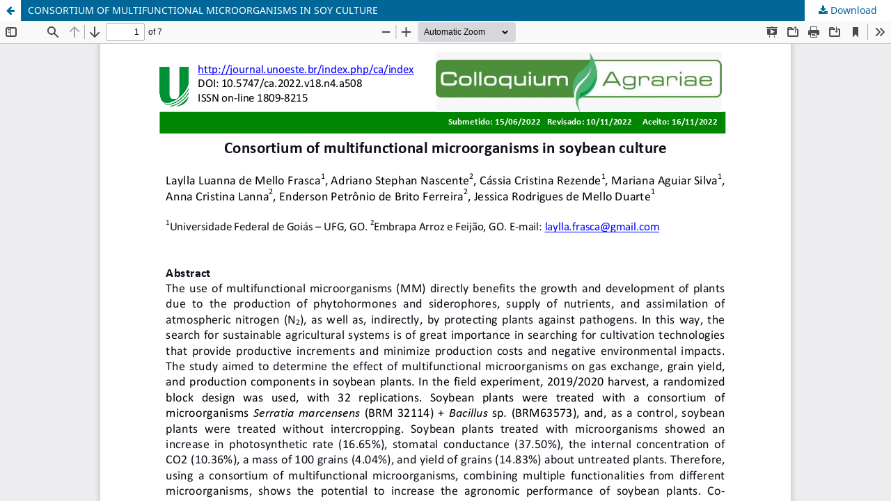

--- FILE ---
content_type: text/html; charset=utf-8
request_url: https://journal.unoeste.br/index.php/ca/article/view/4405/3479
body_size: 854
content:
<!DOCTYPE html>
<html lang="en" xml:lang="en">
<head>
	<meta http-equiv="Content-Type" content="text/html; charset=utf-8" />
	<meta name="viewport" content="width=device-width, initial-scale=1.0">
	<title>View of CONSORTIUM OF MULTIFUNCTIONAL MICROORGANISMS IN SOY CULTURE</title>

	
<meta name="generator" content="Open Journal Systems 3.4.0.7">
	<link rel="stylesheet" href="https://journal.unoeste.br/index.php/ca/$$$call$$$/page/page/css?name=stylesheet" type="text/css" /><link rel="stylesheet" href="https://journal.unoeste.br/index.php/ca/$$$call$$$/page/page/css?name=font" type="text/css" /><link rel="stylesheet" href="https://journal.unoeste.br/lib/pkp/styles/fontawesome/fontawesome.css?v=3.4.0.7" type="text/css" /><link rel="stylesheet" href="https://journal.unoeste.br/plugins/generic/orcidProfile/css/orcidProfile.css?v=3.4.0.7" type="text/css" />
	<script src="https://journal.unoeste.br/lib/pkp/lib/vendor/components/jquery/jquery.min.js?v=3.4.0.7" type="text/javascript"></script><script src="https://journal.unoeste.br/lib/pkp/lib/vendor/components/jqueryui/jquery-ui.min.js?v=3.4.0.7" type="text/javascript"></script><script src="https://journal.unoeste.br/plugins/themes/default/js/lib/popper/popper.js?v=3.4.0.7" type="text/javascript"></script><script src="https://journal.unoeste.br/plugins/themes/default/js/lib/bootstrap/util.js?v=3.4.0.7" type="text/javascript"></script><script src="https://journal.unoeste.br/plugins/themes/default/js/lib/bootstrap/dropdown.js?v=3.4.0.7" type="text/javascript"></script><script src="https://journal.unoeste.br/plugins/themes/default/js/main.js?v=3.4.0.7" type="text/javascript"></script>
</head>
<body class="pkp_page_article pkp_op_view">

		<header class="header_view">

		<a href="https://journal.unoeste.br/index.php/ca/article/view/4405" class="return">
			<span class="pkp_screen_reader">
									Return to Article Details
							</span>
		</a>

		<a href="https://journal.unoeste.br/index.php/ca/article/view/4405" class="title">
			CONSORTIUM OF MULTIFUNCTIONAL MICROORGANISMS IN SOY CULTURE
		</a>

		<a href="https://journal.unoeste.br/index.php/ca/article/download/4405/3479/21527" class="download" download>
			<span class="label">
				Download
			</span>
			<span class="pkp_screen_reader">
				Download PDF
			</span>
		</a>

	</header>

	<script type="text/javascript">
		// Creating iframe's src in JS instead of Smarty so that EZProxy-using sites can find our domain in $pdfUrl and do their rewrites on it.
		$(document).ready(function() {
			var urlBase = "https://journal.unoeste.br/plugins/generic/pdfJsViewer/pdf.js/web/viewer.html?file=";
			var pdfUrl = "https://journal.unoeste.br/index.php/ca/article/download/4405/3479/21527";
			$("#pdfCanvasContainer > iframe").attr("src", urlBase + encodeURIComponent(pdfUrl));
		});
	</script>

	<div id="pdfCanvasContainer" class="galley_view">
				<iframe src="" width="100%" height="100%" style="min-height: 500px;" title="PDF of CONSORTIUM OF MULTIFUNCTIONAL MICROORGANISMS IN SOY CULTURE" allowfullscreen webkitallowfullscreen></iframe>
	</div>
	
</body>
</html>
